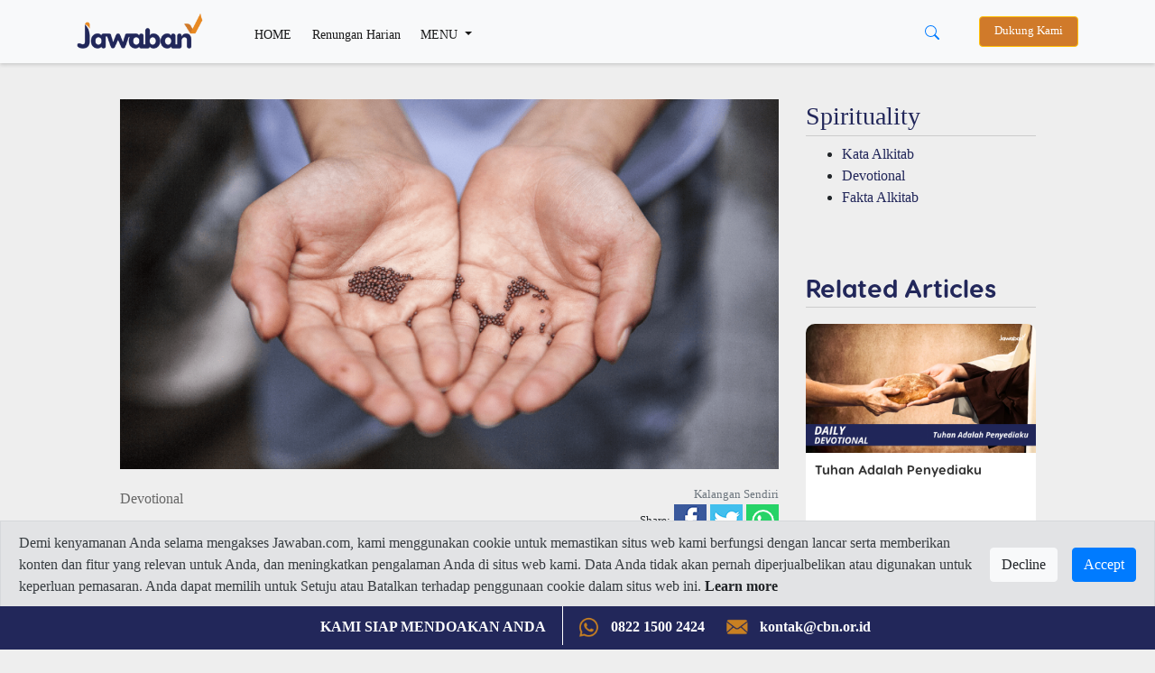

--- FILE ---
content_type: text/html; charset=utf-8
request_url: https://www.google.com/recaptcha/api2/aframe
body_size: 270
content:
<!DOCTYPE HTML><html><head><meta http-equiv="content-type" content="text/html; charset=UTF-8"></head><body><script nonce="FENwk4NT3QAgPCY6KFyBoA">/** Anti-fraud and anti-abuse applications only. See google.com/recaptcha */ try{var clients={'sodar':'https://pagead2.googlesyndication.com/pagead/sodar?'};window.addEventListener("message",function(a){try{if(a.source===window.parent){var b=JSON.parse(a.data);var c=clients[b['id']];if(c){var d=document.createElement('img');d.src=c+b['params']+'&rc='+(localStorage.getItem("rc::a")?sessionStorage.getItem("rc::b"):"");window.document.body.appendChild(d);sessionStorage.setItem("rc::e",parseInt(sessionStorage.getItem("rc::e")||0)+1);localStorage.setItem("rc::h",'1768651130205');}}}catch(b){}});window.parent.postMessage("_grecaptcha_ready", "*");}catch(b){}</script></body></html>

--- FILE ---
content_type: text/css
request_url: https://www.jawaban.com/assets/desing2020/css/stylee.css
body_size: 1441
content:
@font-face {
  font-family: 'Proxima-Nova-Light';
  src: url("../fonts/proximanova-light-webfont.eot");
  src: url("../fonts/proximanova-light-webfont.eot?#iefix") format("embedded-open../fonts"), url("../fonts/proximanova-light-webfont.woff") format("woff"), url("../fonts/proximanova-light-webfont.ttf") format("true../fonts"); }
@font-face {
  font-family: 'Proxima-Nova-Reg';
  src: url("../fonts/proximanova-regular-webfont.eot");
  src: url("../fonts/proximanova-regular-webfont.eot?#iefix") format("embedded-open../fonts"), url("../fonts/proximanova-regular-webfont.woff") format("woff"), url("../fonts/proximanova-regular-webfont.ttf") format("true../fonts"); }
@font-face {
  font-family: 'Proxima-Nova-Semi-bold';
  src: url("../fonts/proximanova-semibold-webfont.eot");
  src: url("../fonts/proximanova-semibold-webfont.eot?#iefix") format("embedded-open../fonts"), url("../fonts/proximanova-semibold-webfont.woff") format("woff"), url("../fonts/proximanova-semibold-webfont.ttf") format("true../fonts"); }
@font-face {
  font-family: 'header';
  src: url("../fonts/VisbyRoundCF-Bold.otf"); }
@font-face {
  font-family: 'sub-header';
  src: url("../fonts/VisbyRoundCF-Regular.otf"); }
html {
  height: 100%; }

body {
  background: #eeeeee; }

* {
#  font-family: 'Proxima-Nova-Reg';
font-family: 'Verdana';
  }

a {
  color: #22275a; }

.blu {
  color: #22275a; }

.orge {
  color: #e88a23; }

h1, h2, h3, h5 {
  font-family: 'header'; }

.h1, h1 {
  font-size: 2rem; }

h4, h6 {
  font-family: 'sub-header'; }

h3 {
  color: #22275a;
  margin-top: 30px;
  border-bottom: 1px solid #ccc;
  padding-bottom: 5px; }

.jc-btns {
  border-radius: 10px;
  font-family: 'header';
  display: block;
  background: #fff;
  margin: 15px 0;
  box-shadow: 2px 2px 2px rgba(0, 0, 0, 0.3);
  padding: 5px 15px; }

.navbar-brand img {
  margin-right: 30px;
  max-width: 140px; }

.bg-light {
  box-shadow: 0 2px 4px rgba(0, 0, 0, 0.15);
  z-index: 147; }

.navbar-expand-lg .navbar-nav .nav-link {
  padding-top: 1rem;
  padding-left: 0.7rem;
  padding-right: 0.7rem;
  padding-bottom: 0.1rem;
  color: rgba(0, 0, 0, 0.9); }

.arc-row .arc-col {
  margin: 10px 0;
  display: block;
  background: #fff;
  border-radius: 10px; }
  .arc-row .arc-col a {
    text-decoration: none; }
  .arc-row .arc-col img {
    border-radius: 10px 10px 0 0; }
  .arc-row .arc-col h2 {
    padding: 10px 10px 0;
    color: #333;
    font-size: 0.9rem;
    min-height: 80px; }
  .arc-row .arc-col h4 {
    font-size: 0.8rem;
    color: #999;
    padding: 0 10px 10px; }
  .arc-row .arc-col .mitra-row h2 {
    font-size: 1.6rem; }
  .arc-row .arc-col .mitra-row h3 {
    font-size: 2.8rem;
    color: #e88a23;
    margin-top: 0;
    border-bottom: none; }
  .arc-row .arc-col .mitra-row p {
    margin-top: 40px;
    margin-bottom: 0; }
  .arc-row .arc-col .mitra-row .mitra-aktif {
    background: #e88a23;
    padding: 3px 30px;
    font-family: 'header';
    color: #fff;
    font-size: 1.2rem;
    display: inline-block;
    border-radius: 10px; }
  .arc-row .arc-col .categoriez .categoriez-sub {
    padding-top: 1px; }
    .arc-row .arc-col .categoriez .categoriez-sub h3 {
      margin-top: 15px; }
  .arc-row .arc-col .pl-3.pr-3 .col-md-4 {
    margin: 15px 0; }
.arc-row .ico {
  border-radius: 10px;
  margin-top: 10px;
  box-shadow: 2px 2px 2px rgba(0, 0, 0, 0.3);
  height: 58px;
  background: #fff; }
  .arc-row .ico img {
    float: left;
    margin-right: 5px;
    padding: 10px;
    height: 54px; }
  .arc-row .ico p {
    font-family: 'header';
    font-size: 22px;
    padding-top: 10px;
    color: #22275a; }
  .arc-row .ico .ico-tlp {
    font-size: 14px;
    line-height: 16px;
    padding-top: 3px; }
    .arc-row .ico .ico-tlp span {
      font-family: 'sub-header';
      font-size: 14px; }
.arc-row .iklan {
  border-radius: 10px;
  margin-top: 22px; }
.arc-row .programs img {
  border-radius: 10px; }

.description {
  max-width: 990px;
  color: #212121;
  margin: 0 auto;
  padding: calc(10px * 4); }

ul.jc {
  padding: 0;
  margin: 0; }

.follow {
  text-align: center;
  margin: 50px 0 50px; }
  .follow .col-md-3:first-child {
    border-right: 1px solid #999; }
  .follow h3 {
    margin-bottom: 5px;
    padding-bottom: 5px;
    border: none; }
  .follow .logo-cbn {
    padding-bottom: 15px;
    margin-top: 15px; }

.comm {
  text-align: center; }

footer {
  background: #22275a; }
  footer .container h3 {
    text-align: center;
    color: #fff;
    font-family: 'header';
    font-size: 1rem;
    padding: 20px 0 50px; }

.navbar-sahabat24 {
  background: #22275a;
  padding: 0;
  text-align: center; }
  .navbar-sahabat24 .nav-btm {
    width: 100%;
    margin-bottom: 0; }
  .navbar-sahabat24 .nav-item {
    display: inline-block; }
  .navbar-sahabat24 a {
    font-weight: bold;
    color: #fff; }
  .navbar-sahabat24 .active {
    padding-right: 10px;
    padding-top: 3px;
    border-right: 1px solid #fff; }
  .navbar-sahabat24 img {
    width: 32px;
    margin-right: 5px; }

.container .jc__wrapper .categoriez {
  width: 100%; }
  .container .jc__wrapper .categoriez .categoriez-sub h3 {
    background: #22275a;
    border-radius: 10px;
    color: #fff;
    padding: 2px 15px 5px; }
  .container .jc__wrapper .categoriez .categoriez-sub a {
    font-family: 'header';
    color: #666;
    font-size: 1.2rem; }
.container .jc__wrapper:nth-child(2) .categoriez .categoriez-sub h3 {
  background: #e88a23; }
.container .jc__wrapper:nth-child(3) .categoriez .categoriez-sub h3 {
  background: #61b9c8; }

.detail {
  margin-top: 10px; }
  .detail .col-md-8 {
    margin-top: 30px; }
  .detail .detail-infi {
    margin-top: 15px; }
    .detail .detail-infi a {
      color: #666;
      font-weight: normal;
      font-size: 1rem; }

.writer {
  margin-top: 30px;
  margin-bottom: 30px; }
  .writer img {
    float: left;
    margin-right: 15px;
    border-radius: 50%;
    width: 48px; }
  .writer h5 {
    font-weight: normal;
    margin-top: 10px;
    font-size: 1rem;
    display: inline-block;
    color: #22275a; }
    .writer h5 span {
      font-weight: normal;
      display: block;
      font-size: 0.9rem;
      color: #e88a23; }

.programs {
  padding: 5px; }

.comment {
  margin-top: 10px; }
  .comment label {
    float: left; }

@media (max-width: 768px) {
  .h1, h1 {
    font-size: 1.5rem; }

  h2.jc__item__title {
    font-size: 0.7rem; }

  .arc-row .col-6:nth-child(1), .arc-row .col-6:nth-child(3) {
    padding-right: 8px; }
  .arc-row .col-6:nth-child(2), .arc-row .col-6:nth-child(4) {
    padding-left: 8px; }
  .arc-row .programs, .arc-row .ico-row {
    margin-bottom: 30px; }
    .arc-row .programs .col-6:nth-child(1), .arc-row .programs .col-6:nth-child(3), .arc-row .ico-row .col-6:nth-child(1), .arc-row .ico-row .col-6:nth-child(3) {
      padding-right: 8px; }
    .arc-row .programs .col-6:nth-child(2), .arc-row .programs .col-6:nth-child(4), .arc-row .ico-row .col-6:nth-child(2), .arc-row .ico-row .col-6:nth-child(4) {
      padding-left: 8px; }
  .arc-row .ico {
    margin-top: 10px; }
    .arc-row .ico img {
      margin-right: 0;
      margin-top: 3px; }
    .arc-row .ico .ico-tlp {
      padding-top: 3px; }

  .comm {
    margin-bottom: 30px; }
    .comm .col-6:nth-child(1), .comm .col-6:nth-child(3) {
      padding-right: 8px; }
    .comm .col-6:nth-child(2), .comm .col-6:nth-child(4) {
      padding-left: 8px; }

  #categorys img {
    width: 150% !important;
    margin-left: -25%; }

  .categoriez .categoriez-sub .col-6 h2 {
    min-height: 80px; }
  .categoriez .categoriez-sub .col-6:nth-child(1), .categoriez .categoriez-sub .col-6:nth-child(3) {
    padding-right: 8px; }
  .categoriez .categoriez-sub .col-6:nth-child(2), .categoriez .categoriez-sub .col-6:nth-child(4) {
    padding-left: 8px; }

  .follow .logo-cbn {
    margin-top: 25px; } }

/*# sourceMappingURL=style.css.map */
